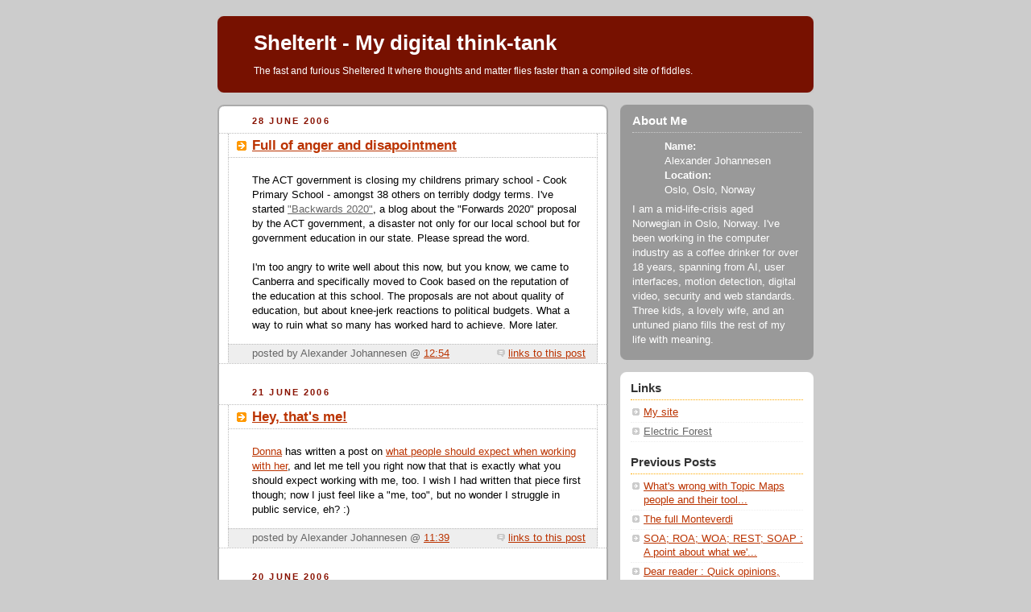

--- FILE ---
content_type: text/html; charset=utf-8
request_url: https://shelter.nu/blog/2006_06_01_shelterit_archive.html
body_size: 20381
content:
<!DOCTYPE html>
<html lang="en">
<head>
  <title>ShelterIt - My digital think-tank: June 2006</title>
  
  
  <link rel="alternate" type="application/atom+xml" title="ShelterIt - My digital think-tank - Atom" href="https://feeds.feedburner.com/Shelterit-thinktank">
  <link rel="alternate" type="application/rss+xml" title="ShelterIt - My digital think-tank - RSS" href="https://feeds.feedburner.com/Shelterss.xml">
  <link rel="service.post" type="application/atom+xml" title="ShelterIt - My digital think-tank - Atom" href="https://www.blogger.com/feeds/7249867/posts/default">
  <link rel="EditURI" type="application/rsd+xml" title="RSD" href="https://www.blogger.com/rsd.g?blogID=7249867">
  <style type="text/css">
  @import url("http://www.blogger.com/css/blog_controls.css");
  @import url("http://www.blogger.com/dyn-css/authorization.css?targetBlogID=7249867");
  </style>
  
  
  
  <style type="text/css">
  /*
  -----------------------------------------------
  Blogger Template Style
  Name:     Rounders 2
  Designer: Douglas Bowman
  URL:      www.stopdesign.com
  Date:     27 Feb 2004
  ----------------------------------------------- */


  body {
  background:#ccc;
  margin:0;
  padding:20px 10px;
  text-align:center;
  font:x-small/1.5em "Trebuchet MS",Verdana,Arial,Sans-serif;
  color:#333;
  font-size/* */:/**/small;
  font-size: /**/small;
  }


  /* Page Structure
  ----------------------------------------------- */
  /* The images which help create rounded corners depend on the 
   following widths and measurements. If you want to change 
   these measurements, the images will also need to change.
   */
  @media all {
  #content {
    width:740px;
    margin:0 auto;
    text-align:left;
    }
  #main {
    width:485px;
    float:left;
    background:#fff url("http://www.blogblog.com/rounders2/corners_main_bot.gif") no-repeat left bottom;
    margin:15px 0 0;
    padding:0 0 10px;
    color:#000;
    font-size:97%;
    line-height:1.5em;
    }
  #main2 {
    float:left;
    width:100%;
    background:url("http://www.blogblog.com/rounders2/corners_main_top.gif") no-repeat left top;
    padding:10px 0 0;
    }
  #main3 {
    background:url("http://www.blogblog.com/rounders2/rails_main.gif") repeat-y;
    padding:0;
    }
  #sidebar {
    width:240px;
    float:right;
    margin:15px 0 0;
    font-size:97%;
    line-height:1.5em;
    }
  }
  @media handheld {
  #content {
    width:90%;
    }
  #main {
    width:100%;
    float:none;
    background:#fff;
    }
  #main2 {
    float:none;
    background:none;
    }
  #main3 {
    background:none;
    }
  #sidebar {
    width:100%;
    float:none;
    }
  }


  /* Links
  ----------------------------------------------- */
  a:link {
  color:#b30;
  }
  a:visited {
  color:#666;
  }
  a:hover {
  color:#c63;
  }
  a img {
  border-width:0;
  }


  /* Blog Header
  ----------------------------------------------- */
  @media all {
  #header {
    background:#710 url("http://www.blogblog.com/rounders2/corners_cap_top.gif") no-repeat left top;
    margin:0 0 0;
    padding:8px 0 0;
    color:#fff;
    }
  #header div {
    background:url("http://www.blogblog.com/rounders2/corners_cap_bot.gif") no-repeat left bottom;
    padding:0 15px 8px;
    }
  }
  @media handheld {
  #header {
    background:#710;
    }
  #header div {
    background:none;
    }
  }
  #blog-title {
  margin:0;
  padding:10px 30px 5px;
  font-size:200%;
  line-height:1.2em;
  }
  #blog-title a {
  text-decoration:none;
  color:#fff;
  }
  #description {
  margin:0;
  padding:5px 30px 10px;
  font-size:94%;
  line-height:1.5em;
  }


  /* Posts
  ----------------------------------------------- */
  .date-header {
  margin:0 28px 0 43px;
  font-size:85%;
  line-height:2em;
  text-transform:uppercase;
  letter-spacing:.2em;
  color:#810;
  }
  .post {
  margin:.3em 0 25px;
  padding:0 13px;
  border:1px dotted #bbb;
  border-width:1px 0;
  }
  .post-title {
  margin:0;
  font-size:135%;
  line-height:1.5em;
  background:url("http://www.blogblog.com/rounders2/icon_arrow.gif") no-repeat 10px .5em;
  display:block;
  border:1px dotted #bbb;
  border-width:0 1px 1px;
  padding:2px 14px 2px 29px;
  color:#333;
  }
  a.title-link, .post-title strong {
  text-decoration:none;
  display:block;
  }
  a.title-link:hover {
  background-color:#eee;
  color:#000;
  }
  .post-body {
  border:1px dotted #bbb;
  border-width:0 1px 1px;
  border-bottom-color:#fff;
  padding:10px 14px 1px 29px;
  }
  html>body .post-body {
  border-bottom-width:0;
  }
  .post p {
  margin:0 0 .75em;
  }
  p.post-footer {
  background:#eee;
  margin:0;
  padding:2px 14px 2px 29px;
  border:1px dotted #bbb;
  border-width:1px;
  border-bottom:1px solid #eee;
  font-size:100%;
  line-height:1.5em;
  color:#666;
  text-align:right;
  }
  html>body p.post-footer {
  border-bottom-color:transparent;
  }
  p.post-footer em {
  display:block;
  float:left;
  text-align:left;
  font-style:normal;
  }
  a.comment-link {
  /* IE5.0/Win doesn't apply padding to inline elements,
     so we hide these two declarations from it */
  background/* */:/**/url("http://www.blogblog.com/rounders2/icon_comment.gif") no-repeat 0 45%;
  padding-left:14px;
  }
  html>body a.comment-link {
  /* Respecified, for IE5/Mac's benefit */
  background:url("http://www.blogblog.com/rounders2/icon_comment.gif") no-repeat 0 45%;
  padding-left:14px;
  }
  .post img {
  margin:0 0 5px 0;
  padding:4px;
  border:1px solid #ccc;
  }
  blockquote {
  margin:.75em 0;
  border:1px dotted #ccc;
  border-width:1px 0;
  padding:5px 15px;
  color:#666;
  }
  .post blockquote p {
  margin:.5em 0;
  }


  /* Comments
  ----------------------------------------------- */
  #comments {
  margin:-25px 13px 0;
  border:1px dotted #ccc;
  border-width:0 1px 1px;
  padding:20px 0 15px 0;
  }
  #comments h4 {
  margin:0 0 10px;
  padding:0 14px 2px 29px;
  border-bottom:1px dotted #ccc;
  font-size:120%;
  line-height:1.4em;
  color:#333;
  }
  #comments-block {
  margin:0 15px 0 9px;
  }
  .comment-data {
  background:url("http://www.blogblog.com/rounders2/icon_comment.gif") no-repeat 2px .3em;
  margin:.5em 0;
  padding:0 0 0 20px;
  color:#666;
  }
  .comment-poster {
  font-weight:bold;
  }
  .comment-body {
  margin:0 0 1.25em;
  padding:0 0 0 20px;
  }
  .comment-body p {
  margin:0 0 .5em;
  }
  .comment-timestamp {
  margin:0 0 .5em;
  padding:0 0 .75em 20px;
  color:#666;
  }
  .comment-timestamp a:link {
  color:#666;
  }
  .deleted-comment {
  font-style:italic;
  color:gray;
  }


  /* Profile
  ----------------------------------------------- */
  @media all {
  #profile-container {
    background:#999 url("http://www.blogblog.com/rounders2/corners_prof_bot.gif") no-repeat left bottom;
    margin:0 0 15px;
    padding:0 0 10px;
    color:#fff;
    }
  #profile-container h2 {
    background:url("http://www.blogblog.com/rounders2/corners_prof_top.gif") no-repeat left top;
    padding:10px 15px .2em;
    margin:0;
    border-width:0;
    font-size:115%;
    line-height:1.5em;
    color:#fff;
    }
  }
  @media handheld {
  #profile-container {
    background:#999;
    }
  #profile-container h2 {
    background:none;
    }
  }
  .profile-datablock {
  margin:0 15px .5em;
  border-top:1px dotted #ccc;
  padding-top:8px;
  }
  .profile-img {display:inline;}
  .profile-img img {
  float:left;
  margin:0 10px 5px 0;
  border:4px solid #ccc;
  }
  .profile-data strong {
  display:block;
  }
  #profile-container p {
  margin:0 15px .5em;
  }
  #profile-container .profile-textblock {
  clear:left;
  }
  #profile-container a {
  color:#fff;
  }
  .profile-link a {
  background:url("http://www.blogblog.com/rounders2/icon_profile.gif") no-repeat 0 .1em;
  padding-left:15px;
  font-weight:bold;
  }
  ul.profile-datablock {
  list-style-type:none;
  }


  /* Sidebar Boxes
  ----------------------------------------------- */
  @media all {
  .box {
    background:#fff url("http://www.blogblog.com/rounders2/corners_side_top.gif") no-repeat left top;
    margin:0 0 15px;
    padding:10px 0 0;
    color:#666;
    }
  .box2 {
    background:url("http://www.blogblog.com/rounders2/corners_side_bot.gif") no-repeat left bottom;
    padding:0 13px 8px;
    }
  }
  @media handheld {
  .box {
    background:#fff;
    }
  .box2 {
    background:none;
    }
  }
  .sidebar-title {
  margin:0;
  padding:0 0 .2em;
  border-bottom:1px dotted #fa0;
  font-size:115%;
  line-height:1.5em;
  color:#333;
  }
  .box ul {
  margin:.5em 0 1.25em;
  padding:0 0px;
  list-style:none;
  }
  .box ul li {
  background:url("http://www.blogblog.com/rounders2/icon_arrow_sm.gif") no-repeat 2px .25em;
  margin:0;
  padding:0 0 3px 16px;
  margin-bottom:3px;
  border-bottom:1px dotted #eee;
  line-height:1.4em;
  }
  .box p {
  margin:0 0 .6em;
  }


  /* Footer
  ----------------------------------------------- */
  #footer {
  clear:both;
  margin:0;
  padding:15px 0 0;
  }
  @media all {
  #footer div {
    background:#710 url("http://www.blogblog.com/rounders2/corners_cap_top.gif") no-repeat left top;
    padding:8px 0 0;
    color:#fff;
    }
  #footer div div {
    background:url("http://www.blogblog.com/rounders2/corners_cap_bot.gif") no-repeat left bottom;
    padding:0 15px 8px;
    }
  }
  @media handheld {
  #footer div {
    background:#710;
    }
  #footer div div {
    background:none;
    }
  }
  #footer hr {display:none;}
  #footer p {margin:0;}
  #footer a {color:#fff;} 
  </style>
  <style type="text/css">
  @import url(http://www.blogger.com/css/navbar/classic.css);
  div.b-mobile {display:none;}
  </style>
  <style type="text/css">

        #flickr_badge_source_txt {padding:0; font: 11px Arial, Helvetica, Sans serif; color:#666666;}
        #flickr_badge_icon {display:block !important; margin:0 !important; border: 1px solid rgb(0, 0, 0) !important;}
        #flickr_icon_td {padding:0 5px 0 0 !important;}
        .flickr_badge_image {text-align:center !important;}
        .flickr_badge_image img {border: 1px solid black !important;}
        #flickr_badge_uber_wrapper {width:100%;}
        #flickr_www {display:block; text-align:center; padding:0 10px 0 10px !important; font: 11px Arial, Helvetica, Sans serif !important; color:#3993ff !important;}
        #flickr_badge_uber_wrapper a:hover,
        #flickr_badge_uber_wrapper a:link,
        #flickr_badge_uber_wrapper a:active,
        #flickr_badge_uber_wrapper a:visited {text-decoration:none !important; background:inherit !important;color:#3993ff;}
        #flickr_badge_wrapper {background-color:#ffffff;border: solid 1px #9ac; }
        #flickr_badge_source {padding:0 !important; font: 11px Arial, Helvetica, Sans serif !important; color:#666666 !important;}
  </style>
</head>
<body>
  
  <div id="space-for-ie"></div>
  <div id="content">
    <div id="header">
      <div>
        <h1 id="blog-title">ShelterIt - My digital think-tank</h1>
        <p id="description">The fast and furious Sheltered It where thoughts and matter flies faster than a compiled site of fiddles.</p>
      </div>
    </div>
    <div id="main">
      <div id="main2">
        <div id="main3">
          <h2 class="date-header">28 June 2006</h2>
          <div class="post">
            <a name="115146353444529447" id="115146353444529447"></a>
            <h3 class="post-title"><a href="/blog/2006/06/full-of-anger-and-disapointment.html" title="permanent link">Full of anger and disapointment</a></h3>
            <div class="post-body">
              <p></p>
              <div style="clear:both;"></div>The ACT government is closing my childrens primary school - Cook Primary School - amongst 38 others on terribly dodgy terms. I've started <a href="" rel="nofollow">"Backwards 2020"</a>, a blog about the "Forwards 2020" proposal by the ACT government, a disaster not only for our local school but for government education in our state. Please spread the word.<br>
              <br>
              I'm too angry to write well about this now, but you know, we came to Canberra and specifically moved to Cook based on the reputation of the education at this school. The proposals are not about quality of education, but about knee-jerk reactions to political budgets. What a way to ruin what so many has worked hard to achieve. More later.
              <div style="clear:both; padding-bottom:0.25em"></div>
              <p></p>
            </div>
            <p class="post-footer"><em>posted by Alexander Johannesen @ <a href="/blog/2006/06/full-of-anger-and-disapointment.html" title="permanent link">12:54</a></em>    <a class="comment-link" href="/blog/2006/06/full-of-anger-and-disapointment.html#links">links to this post</a> <span class="item-control blog-admin pid-121945458"></span></p>
          </div>
          <h2 class="date-header">21 June 2006</h2>
          <div class="post">
            <a name="115085417425882054" id="115085417425882054"></a>
            <h3 class="post-title"><a href="/blog/2006/06/hey-thats-me.html" title="permanent link">Hey, that's me!</a></h3>
            <div class="post-body">
              <p></p>
              <div style="clear:both;"></div>
<a href="http://www.maadmob.net/donna/blog/" rel="nofollow">Donna</a> has written a post on <a href="http://www.maadmob.net/donna/blog/archives/000705.html" rel="nofollow">what people should expect when working with her</a>, and let me tell you right now that that is exactly what you should expect working with me, too. I wish I had written that piece first though; now I just feel like a "me, too", but no wonder I struggle in public service, eh? :)
              <div style="clear:both; padding-bottom:0.25em"></div>
              <p></p>
            </div>
            <p class="post-footer"><em>posted by Alexander Johannesen @ <a href="/blog/2006/06/hey-thats-me.html" title="permanent link">11:39</a></em>    <a class="comment-link" href="/blog/2006/06/hey-thats-me.html#links">links to this post</a> <span class="item-control blog-admin pid-121945458"></span></p>
          </div>
          <h2 class="date-header">20 June 2006</h2>
          <div class="post">
            <a name="115080218989439189" id="115080218989439189"></a>
            <h3 class="post-title"><a href="/blog/2006/06/library-stew-have-you-checked-your.html" title="permanent link">Library stew : Have you checked your library values lately?</a></h3>
            <div class="post-body">
              <p></p>
              <div style="clear:both;"></div>Why are librarians and their supporters (<span style="font-style:italic;">and I count myself as one of those</span>) closing their eyes to the impending doom which is the shift in our modern cultures from physical to virtual knowledge?<br>
              <br>
              Well, I don't know about you, but here's my story. First of all, I was attracted to the library as a moth to light a few years ago due to the vast amount of metadata and hidden knowledge within. My big passion back then was <a href="/art-007.html">Topic Maps</a> which is a standard for better navigation through vast amounts of metadata. A few of my personal interests also drove that metadata passion, like my obsession with <a href="https://en.wikipedia.org/wiki/Claudio_Monteverdi" rel="nofollow">Claudio Monteverdi</a>; I wanted to create a portal for all things Monteverdi, his life, contemporaries and otherwise.<br>
              <br>
              So what does a moth like me think about that shining light that draws me? You would think that by watching my fellow moths flying about that I would get the hint, but I'm not smart enough to admit that the light can be rather deadly; I'd rather just go there, never to distract my furious flapping of wings with silly things like contemplation.<br>
              <br>
              <h4>Contemplation</h4>
<br>
              A lot of talk has gone down on the recently created <a href="" rel="nofollow">Next Generation Catalogs for Libraries</a> mailing-list, most of it deals with how we should deal with the <a href="https://en.wikipedia.org/wiki/OPAC" rel="nofollow">OPAC</a> issues such as what it should do, how it should do it, who's it for, how do we promote it, et cetera. A lot of the discussion has revolved around "<span style="font-style:italic;">here's what others are doing, we should do it too!</span>" Which is wrong.<br>
              <br>
              I keep pestering people about this stuff, but please at least consider what I'm proposing; <span style="font-weight:bold;">test your users!</span> I know this may sound a bit stupid, but how can you be so sure that the systems we give to our users are the systems they want? Have you tested to make sure that what others are doing is what our users want us to be? I know it says in various mission statements what we and our patrons are all about, but I fear that they have not been updated for a while, resting in isolation on some very old and conservative ground rules for what a library is all about. Usually they look a bit like this ;<br>
              <br>
              <blockquote>
                The library actively supports learning, creative and intellectual endeavour and the dissemination of knowledge, ideas and information.
              </blockquote>
<br>
              <br>
              This is a fantastic statement which you can fill to the brim with all sorts of activities, systems, culture, people and organisations. it is one of those statements which makes me proud to be working for a library! Seriously!<br>
              <br>
              But let's get to the meat of the matter, and look at a typical set of library mission statements (<span style="font-style:italic;">picked at random from around the world [kinda] and anonymized [certainly]</span>) ;<br>
              <ol>
                <li style="list-style: none"><br></li>
                <li>We are to ensure that a significant record of our country and our countrymen is collected and safeguarded<br>
</li>
                <li>We shall meet the needs of our users for rapid and easy access to our collections and other resources<br>
</li>
                <li>We shall demonstrate our prominence in our nation's cultural, intellectual and social life and to foster an understanding and enjoyment of the library and its collections<br>
</li>
                <li>We are to ensure that our nation's people have access to vibrant and relevant information services<br>
</li>
                <li>We are to ensure our relevance in a rapidly changing world, participate in new online communities and enhance our visibility<br>
</li>
              </ol>
<br>
              <br>
              <h4>By the numbers</h4>
<br>
              <span style="font-weight:bold;">1.</span> is fine and dandy; it is an important part of the library's undertaking to preserve stuff, a lot of it probably useless to 80% of the people, but that's not the point here. Far too often though, the library is given tasks of archiving the type of stuff that nobody else cares about, which in fact goes against the common notion that libraries should provide access to stuff of popularity; how can we when we're to spend 80% of our time dealing with obscurities? Anyways, point 1 is fine.<br>
              <br>
              <span style="font-weight:bold;">2.</span> Did you notice the words "needs" in there? It did not say "functionality", "what we think they want" or even "library values." Think about it for two seconds, and then tell me wheter you've tested your users needs lately. Oh, and this one also mentions "rapid" and "easy access", two things library systems has along track-record in not doing.<br>
              <br>
              <span style="font-weight:bold;">3.</span> This is the one I call the "snob directive", and I shan't dive too much into it, but it does promote the idea that we're to "foster an understanding" of what the library is all about to all of society. But do we truly know that ourselves?<br>
              <br>
              <span style="font-weight:bold;">4.</span> is really just an IT version of point 4, and probably where libraries currently are the most stuck; we offer them bucketloads of crappy information services, and I'm suspecting that this is because it's too hard to do point 2 properly. In reality, why are these two even separate? They are essentially the same thing! The only reason they probably are separated is because 20 years ago IT and real-life merged pretty poorly; it's time to perhaps update and remove this point alltogether.<br>
              <br>
              <span style="font-weight:bold;">5.</span> is a bit of rehashing what the other directives have said with an ephasis on "online" and "new" and "up to date" and that sort of thing. The keyowrd here is "relevance" though, and let's think about it for a second; how are we to be relevant to people? Doesn't that somewhat imply we - golly gosh! - test our users needs?<br>
              <br>
              <h4>Too much</h4>
<br>
              There's too much second-guessing our patrons needs, too much focus on "library values" (<span style="font-style:italic;">which usually means a good session of commitee charades!</span>), and way, way, way too little testing to see if our assumptions are right, our foundation is solid and that we truly are relevant to our users. Why is that?<br>
              <br>
              Are we too afraid the answer might be something that alters the purpose of the library? Is that what it all amounts to? Because, frankly, I'm getting to a point where "library values" are nothing more than conservatism for the sake of being conservative thrown around by librarians who can't seem to deal with huge change. We claim to be into blogging, wiki's and all that fadangled new whizmo-zing-tech stuff that goes on these days, and, you know, as far as I can tell we're into a lot of that and not into perhaps, you know, what we should be into? Have you tested to see if our users wants us to blog? Have you tested to see if they want a wiki? Have you tested to see if they want us to be Google? Have you tested a user lately?<br>
              <br>
              Just a thought. Now go and test, and let us know what you came up with. I'm dying to know.
              <div style="clear:both; padding-bottom:0.25em"></div>
              <p></p>
            </div>
            <p class="post-footer"><em>posted by Alexander Johannesen @ <a href="/blog/2006/06/library-stew-have-you-checked-your.html" title="permanent link">20:21</a></em>    <a class="comment-link" href="/blog/2006/06/library-stew-have-you-checked-your.html#links">links to this post</a> <span class="item-control blog-admin pid-121945458"></span></p>
          </div>
          <h2 class="date-header">17 June 2006</h2>
          <div class="post">
            <a name="115054877855114405" id="115054877855114405"></a>
            <h3 class="post-title"><a href="/blog/2006/06/me-librarian.html" title="permanent link">Me, a librarian?</a></h3>
            <div class="post-body">
              <p></p>
              <div style="clear:both;"></div>Hi, my name is Alex, and I'm a sort-of librarian-ish kinda person, grounded on the fact that I work for a library. I won't actually say I'm a librarian (<span style="font-style:italic;">nor should I, given my lack of librarian education</span>), because people would get all sorts of wrong ideas about me (<span style="font-weight:bold;">well, <i style="color:green;">more</i> wrong ideas about me</span>), but there's all sorts of fun stereotypical traits curled up in the librarian notion, so why not poke a stick in it to see if it rustles?<br>
              <br>
              A librarian is someone who has great knowledge about books, wears glasses, is probably an older lady, and classifies their breakfast by the Dewey Decimal System. Oh, and she reads a lot! So, in the spirit on self-inflicted pain and memes, here's my "Me, a librarian?" meme, where I explain how I'm not a librarian at all ;<br>
              <br>
              <b>Physique</b><br>
              <ul>
                <li style="list-style: none"><br></li>
                <li>
<span style="font-weight:bold;">Have glasses?</span> Yes, but they are too cool to be regarded as 'librarians' glasses. They're also broken, and I wear padding and / or bits of tape on my nose so I won't get headaches. Yes, I should get them fixed.</li>
                <li style="list-style: none"><br></li>
                <li>
<span style="font-weight:bold;">Gray hair?</span> A couple here and there, but not as worrisome as the beginning lack of hair.</li>
                <li style="list-style: none"><br></li>
                <li>
                  <span style="font-weight:bold;">Old?</span> <a href="/blog/2006/06/updates-and-downdates-in-busy-rural.html">Ouch! Probably not?</a>
                </li>
                <li style="list-style: none"><br></li>
                <li>
<span style="font-weight:bold;">A lady?</span> Only when provoked.</li>
                <li style="list-style: none"><br></li>
              </ul>Right, so I don't look much like one. let's move on to the next stereotype.<br>
              <br>
              <b>Reading</b><br>
              <ul>
                <li style="list-style: none"><br></li>
                <li>
<span style="font-weight:bold;">The last book I read</span> : Mastering SQL, 4th edition</li>
                <li style="list-style: none"><br></li>
                <li>
                  <span style="font-weight:bold;">No, I mean like real litterature</span> : Terry Pratchet's "<a href="http://www.librarything.com/card_card.php?book=2843150" rel="nofollow">Lords and Ladies</a>"
                </li>
                <li style="list-style: none"><br></li>
                <li>
                  <span style="font-weight:bold;">Oh c'mon, like real serious litterature</span> : <a href="http://www.librarything.com/card_card.php?book=2819229" rel="nofollow">Monteverdi : biography</a>
                </li>
                <li style="list-style: none"><br></li>
                <li>
<span style="font-weight:bold;">Ok nerd, that was just a bit too serious. How about a good novel?</span> Nothing comes to mind.</li>
                <li style="list-style: none"><br></li>
              </ul>Uh, ok, so I read stuff that's mostly uninteresting to the general public. Surely there must be some librarian stereotype I can squeeze into?<br>
              <br>
              <b>Work</b><br>
              <ul>
                <li style="list-style: none"><br></li>
                <li>
<span style="font-weight:bold;">Lift books around?</span> No, but I occasional lift a laptop with eBooks on it.</li>
                <li style="list-style: none"><br></li>
                <li>
<span style="font-weight:bold;">Answer questions about information?</span> Not in the "<span style="font-style:italic;">Hi, how can I help you?</span>" way. I'm more in the "<span style="font-style:italic;">Over there's the reference desk</span>" category.</li>
                <li style="list-style: none"><br></li>
                <li>
<span style="font-weight:bold;">Can think of nothing better than throwing Dewey Decimals into normal social conversations</span> : I couldn't tell you a Dewey code to save myself.</li>
                <li style="list-style: none"><br></li>
                <li>
<span style="font-weight:bold;">Knows the MARC field number for subtitle</span> : Hmm, possibly 245 subfield b?</li>
                <li style="list-style: none"><br></li>
              </ul>I don't do much typical librarians work either, it seems. What about philosophy, then? Eh? Eh?<br>
              <br>
              <b>Philosophy</b><br>
              <ul>
                <li style="list-style: none"><br></li>
                <li>
<span style="font-weight:bold;">Know what 'epistemology' is?</span> Yes, and I do throw that word into normal social conversation as often as I can.</li>
                <li style="list-style: none"><br></li>
                <li>
<span style="font-weight:bold;">Does the library contain books?</span> Only as items part of collections, but there is all sorts of objects in our collections.</li>
                <li style="list-style: none"><br></li>
                <li>
<span style="font-weight:bold;">The library is all about lending books to people?</span> Hell no; it's all about preserving and giving access to culture.</li>
                <li style="list-style: none"><br></li>
                <li>
<span style="font-weight:bold;">The future of the library is?</span> Worrisome; there's so much the libraries do that nobody else cares about, stuff where there is no commercial nor general interest. We do things because we understand the cultural knowledge that comes through preservations of all sorts of things, not just books. We also recognise that the market-driven capitalist governments would pull the plug on our funding if they knew we existed.</li>
                <li style="list-style: none"><br></li>
              </ul>Saved by the last section, I reckon.<br>
              <br>
              So, how much of a librarian are you?
              <div style="clear:both; padding-bottom:0.25em"></div>
              <p></p>
            </div>
            <p class="post-footer"><em>posted by Alexander Johannesen @ <a href="/blog/2006/06/me-librarian.html" title="permanent link">22:13</a></em>    <a class="comment-link" href="/blog/2006/06/me-librarian.html#links">links to this post</a> <span class="item-control blog-admin pid-121945458"></span></p>
          </div>
          <h2 class="date-header">9 June 2006</h2>
          <div class="post">
            <a name="114985142581063068" id="114985142581063068"></a>
            <h3 class="post-title"><a href="/blog/2006/06/what-is-library-project-success.html" title="permanent link">What is a library project success?</a></h3>
            <div class="post-body">
              <p></p>
              <div style="clear:both;"></div>The hot library topic of the week have been the creation of the <a href="" rel="nofollow">NGC4Lib -- Next Generation Catalogs for Libraries</a> mailing-list. It's already had a flurry of emails, almost all of the really good. But.<br>
              <br>
              Before we go out and define what such future systems should do and be like, we need to give careful consideration to how these systems are measured in terms of success and failure. Make no mistake about it; we're in the library world now, and there are no normal rules here like "<span style="font-style:italic;">project success is determined by resources and time spent creating it, budget for maintainence, and return on investment.</span>" Currently libraries fake these factors more than anything; if something isn't delivered on time, no one gets fired. If a project doesn't satisfies a given set of requirements, no one gets shafted. If a project is functional but completely useless, no one gets kicked up the backside. That's just the way of the library world, mostly funded through academic and / or goverment channels. And of course, there is no return on investment, as it is measured in patron-positivism, a magical force that comes and goes with the feelings of the librarians that run the project.<br>
              <br>
              Now, I'm not writing this to give librarians the blame for anything here; it is of course hard to claim return on investment when the return is measured in something as flakey as "patron feelings." It's just not doable. In fact it is symptomatic for rules and measures brought upon the library world by government systems that has no clue to what it is that we're really doing; it is terribly frustrating! And it's an important point in so much that even when we would love to do X, we can only do Y, because Y fits the <a href="http://www.balancedscorecard.org/basics/bsc1.html" rel="nofollow">balanced scorecard</a> and X doesn't. Needless to say, I don't like Balanced Scorecard, not because that system can't help when implemented right, but because it is hard to implement right (<span style="font-style:italic;">which is why there's bucketloads of friendly consultancy companies that specialises in helping organisations out with it all; if it's a consultancy business, it's the wrong model to use in my eyes ... and I used to be a consultant, I should know!</span>). Other libraries have other measurement and management systems in place, and I don't think they're all that different.<br>
              <br>
              It comes back to government funding models; "<span style="font-style:italic;">we give you X if you can prove yourself in Y and Z, with a return of G, a deficit of H and turn-over of J.</span>" The trouble is of course that libraries are not easy to classify; we land in the shady areas of most government models, as we're collectors, preservists, archivists, public access granter, lender, national institution with constitutional tasks (<span style="font-style:italic;">collecting, archiving for example</span>), academia, special interest research, broad interest supplier, service provider, intellectual property aggregator, funds granter, practicioners of copyright and rights, educationalists, conference and concert and presentation organisers and holders, and even more stuff! We do so many things that we're stuck in a political minefield!<br>
              <br>
              So how can we measure the success of the OPAC, for example, not to us internally (<span style="font-style:italic;">where success is measured by librarians, and success is rewarded by being given more projects. Hmm.</span>), but to the outside world? How can we create systems that gives us success in raising awareness of the need of libraries? That's my important question of the week.
              <div style="clear:both; padding-bottom:0.25em"></div>
              <p></p>
            </div>
            <p class="post-footer"><em>posted by Alexander Johannesen @ <a href="/blog/2006/06/what-is-library-project-success.html" title="permanent link">20:44</a></em>    <a class="comment-link" href="/blog/2006/06/what-is-library-project-success.html#links">links to this post</a> <span class="item-control blog-admin pid-121945458"></span></p>
          </div>
          <h2 class="date-header">8 June 2006</h2>
          <div class="post">
            <a name="114972504588129652" id="114972504588129652"></a>
            <h3 class="post-title"><a href="/blog/2006/06/some-confusion-lack-of-blogging-no.html" title="permanent link">Some confusion : lack of blogging? No!</a></h3>
            <div class="post-body">
              <p></p>
              <div style="clear:both;"></div>Hi all; it seems that I've screwed up (by not knowing all the nooks and corners of Blogger.com), so I suspect a lot of you have subscribed to my feed looking like this ;<br>
              <br>
              http://shelterit.blogspot.com/atom.xml<br>
              <br>
              And the reason there's been so quiet from me is that I've been rambling off at ;<br>
              <br>
              https://shelter.nu/shelter.rss<br>
              <br>
              The auto-detect links were screwy, but the link above should always redirect you to the right place. I'm hosting my blog on my own site but using blogger.com as a manager, so the shelterit.blogspot.com address was only there from when I was setting the system up. Sorry for all this, guys.
              <div style="clear:both; padding-bottom:0.25em"></div>
              <p></p>
            </div>
            <p class="post-footer"><em>posted by Alexander Johannesen @ <a href="/blog/2006/06/some-confusion-lack-of-blogging-no.html" title="permanent link">10:00</a></em>    <a class="comment-link" href="/blog/2006/06/some-confusion-lack-of-blogging-no.html#links">links to this post</a> <span class="item-control blog-admin pid-121945458"></span></p>
          </div>
          <h2 class="date-header">6 June 2006</h2>
          <div class="post">
            <a name="114959090502732222" id="114959090502732222"></a> <a href="https://googleresearch.blogspot.com/2006/06/extra-extra-read-all-about-it-nearly.html" title="external link" class="title-link" rel="nofollow"></a>
            <h3 class="post-title">
<a href="https://googleresearch.blogspot.com/2006/06/extra-extra-read-all-about-it-nearly.html" title="external link" class="title-link" rel="nofollow"></a><a href="/blog/2006/06/extra-extra-read-all-about-it-nearly.html" title="permanent link">Extra, Extra - Read All About It: Nearly All Binary Searches and Mergesorts are Broken</a>
</h3>
            <div class="post-body">
              <p></p>
              <div style="clear:both;"></div>
<a href="https://googleresearch.blogspot.com/2006/06/extra-extra-read-all-about-it-nearly.html" rel="nofollow">Official Google Research Blog: Extra, Extra - Read All About It: Nearly All Binary Searches and Mergesorts are Broken</a>, just a little note of importance to developers and scare for the rest of you: even the smallest piece of code can have bugs that go unnoticed for <span style="font-weight:bold;">20 years</span>.
              <div style="clear:both; padding-bottom:0.25em"></div>
              <p></p>
            </div>
            <p class="post-footer"><em>posted by Alexander Johannesen @ <a href="/blog/2006/06/extra-extra-read-all-about-it-nearly.html" title="permanent link">20:48</a></em>    <a class="comment-link" href="/blog/2006/06/extra-extra-read-all-about-it-nearly.html#links">links to this post</a> <span class="item-control blog-admin pid-121945458"></span></p>
          </div>
          <h2 class="date-header">4 June 2006</h2>
          <div class="post">
            <a name="114941335797363302" id="114941335797363302"></a>
            <h3 class="post-title"><a href="/blog/2006/06/musical-journeys-lamento-delle.html" title="permanent link">Musical journeys : Lamento delle Allesandrino</a></h3>
            <div class="post-body">
              <p></p>
              <div style="clear:both;"></div>I've been thinking about my journey through music a lot lately. It was probably sparked on friday at my birthday lunch at work where someone started talking about music, a subject I don't go into too often. Let me explain why I don't too often talk about what I would love to talk the most about.<br>
              <br>
              I love baroque music. No, I don't just love it; I adore it! Live it! bath in it! If you don't know what that means straight off the top, then you're part of my reasons for not talking much about it; it's one of those things that not a lot of folks really know much about. "Classical music, right?" Um, no. <a href="https://en.wikipedia.org/wiki/Classical_music_era" rel="nofollow">Not at all</a>. Not by a long shot.<br>
              <br>
              Some times I <a href="/blog/2006/05/salut-baroque.html">review the odd baroque concert</a> or <a href="/blog-119.html">rare CD I've come across</a>. I don't write about these things because I think my readers care, but because I'm passionately in love with it. In fact, I''m pretty sure that most of my readers can't tell a <a href="http://www.regrettheerror.com/2006/01/attack_of_the_m.html" rel="nofollow">Ninfa from a Ninja</a> on a good day, nor give me recomendations to the best recording of any of <a href="https://en.wikipedia.org/wiki/Baldassare_Galuppi" rel="nofollow">Galuppi's motets</a>, Bencini's vespers (<span style="font-style:italic;">Did he compose in Roman, Venetian, French or Austrian style? Answers after the break</span>) or <a href="https://en.wikipedia.org/wiki/Claudio_Monteverdi" rel="nofollow">Monteverdi's</a> secular works. (<span style="font-style:italic;">And if you could, I'd <span style="font-weight:bold;">love</span> to hear from you!</span>) And what do you know of <a href="https://en.wikipedia.org/wiki/Cavalli%2C_Pietro_Francesco" rel="nofollow">Cavalli</a>, and what was the Monteverdian influences on him and <a href="https://en.wikipedia.org/wiki/Heinrich_Sch%C3%BCtz" rel="nofollow">Heinrich Schütz</a>? I'm not telling you this to insult nor show off my elitism. In fact, I hate snobs, especially within "classical" music. Which is why I don't often talk about my love of this music, because the danger of sounding like one is huge!<br>
              <br>
              There are four sure ways to hold a conversation in a social setting; the weather, TV, sports, and music. I love the weather on a scientific level (<span style="font-style:italic;">how it works, for example</span>) but hate that idle chit-chat that means absolutely nothing to most non-farmers of the world. TV? That thing in the living room that a lot of people waste their time on? No thanks, don't watch it. Sports? Umm. No. No way; hate the thing. (<span style="font-style:italic;">Well, I love a fun game of soccer down at work every wednesday, but as soon as there is money involved the fun goes out</span>) That leaves music, which isn't pop, rock, blues, jazz, acid, techno, classical, dance, metal, folk or any other musical style known to most people. (<span style="font-style:italic;">You can tell I'm fun at parties, right? In fact I've developed special skills in faking social settings, but that's another post some other time</span>)<br>
              <br>
              So how did I come to this point? Well, I have known to have listened to David Bowie (<span style="font-style:italic;">Let's dance album</span>) and Thompson Twins (<span style="font-style:italic;">most albums</span>) in those early teen years before I developed a brain. But then I started to get a grip on a few items that stuck. And here's some highlights of my musical journey ;<br>
              <br>
              Through my father and also my best friend I bumped into <a href="https://en.wikipedia.org/wiki/Al_Jarreau" rel="nofollow">Al Jarreau</a> who took me to soul and jazz, and a lot of my jazz roots I found through this, such as <a href="https://en.wikipedia.org/wiki/Yellowjackets" rel="nofollow">Yellowjackets</a>, Miles Davies, Weather Report and Chet Baker. I also found some Quincy Jones, Brothers Johnson and <a href="https://en.wikipedia.org/wiki/Rufus_%28band%29" rel="nofollow">Rufus with or without Chaka Kahn</a>. Oh, and Stevie Wonder, of course, from his 'Hotter than July' days and earlier. That was all great soulful, funky, jazzy stuff.<br>
              <br>
              At the end of high-school I worked with Bernard Jones, a professor of metaphysics at Leiden University at the time and a great inspiration to me, who introduced me to <a href="https://en.wikipedia.org/wiki/Eric_Satie" rel="nofollow">Eric Satie</a> who became probably one of the most important influences in my life (<span style="font-style:italic;">and Satie is quite non-mainstream, even within classical terms</span>). (<span style="font-style:italic;">He was also the one who got me hooked on <a href="https://en.wikipedia.org/wiki/Frank_Herbert" rel="nofollow">Frank Herbert!</a>, but that's a different litterary journey</span>) I remember walking into the classical section of a music shop downtown Oslo asking for Satie compilations, saying it was my first step into classical music, in which the guy behind the counter was truly baffled; wouldn't I like some music a bit easier on the ear, and not so crazy/abstract/quirky? At roughly the same time a really good friend of mine took me to see my first operas (<span style="font-style:italic;">Janacek's "Janufa" amongst other Verdi stuff</span>) which certainly sparked an interest which is still burning today.<br>
              <br>
              Another very important musical path was my introduction to <a href="https://en.wikipedia.org/wiki/Jan_Garbarek" rel="nofollow">Jan Garbarek</a> by a collegue of my mum. It was an amazing revelation to me;  blasted my world, and I still play it a couple of times a <span style="font-weight:bold;">week</span>! The opening track became my life's theme music. Just before I left for Australia I saw Garbarek at the park and wanted to say thanks, but didn't strengthen up to it. I should perhaps mention Bendik Hofseth in the same breath (<span style="font-style:italic;">norwegian saxophonist and composer</span>), although he came into my life a little later. (<span style="font-style:italic;">In fact, Bendik I met and even played with on a number of occasions</span>)<br>
              <br>
              After long time filled with mostly jazz, norwegian folk music and contemporary music, I slowly drifted towards music not so endrenched in noises and more towards tonality and minimalism (<span style="font-style:italic;">again, thanks to Bendik Hofseth and Garbarek here on the jazz side of things</span>). But I also stumbled upon 'Book of Days' by <a href="https://en.wikipedia.org/wiki/Meredith_Monk" rel="nofollow">Meredith Monk</a>. I didn't see the <a href="http://www.ecmrecords.com/" rel="nofollow">ECM</a> connection (<span style="font-style:italic;">same record label as Garbarek</span>) until much later, but I was truly mesmarized at the link between the contemporary and the truly basic / classical. It opened my eyes to more vocal music when the voice does more than just project lyrical song.<br>
              <br>
              A few years went by, and I moved in with my best friend Magnus, who's a complete <a href="https://en.wikipedia.org/wiki/Js_bach" rel="nofollow">JS Bach</a> nutter! If it wasn't Bach, it wasn't worth his time of day. I didn't mind Bach, but hadn't really gone seriously down the "classical" path at this stage. And then one day ... everything changed!<br>
              <br>
              In our sparse living room we had a sparse shelf with a sparse set of CD's. (<span style="font-style:italic;">My CD collection at this stage were tucked away in storage elsewhere</span>) It was all Bach, except for one. And this one, this little exception to the Bach fanaticism was Monteverdi. Magnus is a damn smart boy, and we often ended up in talking about music. We obviously came from two different angles, and as friends do we decided to meet half-way. I took some of his Bach CD's and the Monteverdi one, and he listened to some of my more rare contemporary stuff (<span style="font-style:italic;">plus the Meredith Monk one, I think</span>). Yeah, sure, Bach was good, technically it was brilliant, no complaints. But then.<br>
              <br>
              Monteverdi. Remember my epiphany with Garbarek? Sometimes you hit upon music that was written for <span style="font-weight:bold;">your</span> heart, music that talks <span style="font-weight:bold;">your</span> language and explains everything that you've ever pondered. It felt like here was a composer who knew of my coming 300 years away, and planned for me to hear it; the longing tones, the underlying dissatisfaction with humanity, harmonics that shook my spine ... everything just clicked.<br>
              <br>
              This was about 7 years ago now, and it set me off on a totally new and different path than before. I've discarded most of my old CD collection (<span style="font-style:italic;">apart from a few select favourites</span>) and started a new one. In Monteverdi I found the <a href="https://en.wikipedia.org/wiki/Baroque_music" rel="nofollow">baroque era of music</a> and many incredible people within. I'm not sure why <a href="https://en.wikipedia.org/wiki/Basso_continuo" rel="nofollow">basso continuo</a> excites me so, or why the <a href="https://en.wikipedia.org/wiki/Trio_sonata" rel="nofollow">trio sonata</a> makes my spine tingle, nor do I understand why some Vesper music give me all the religion I'd ever need or why monodic styles are so great. There are so much about this music I don't understand, and perhaps that's part of the answer; I can never ever hope to grasp the technical nor emotional scope of the era, and as such as an everlasting source of emotion and sorrow and tranquility and beauty.<br>
              <br>
              I'm not a musical snob. I'm in love. And I'm sorry if I bore people with this topic. And yes, you guessed right; Bencini was a composer of the Roman style.
              <div style="clear:both; padding-bottom:0.25em"></div>
              <p></p>
            </div>
            <p class="post-footer"><em>posted by Alexander Johannesen @ <a href="/blog/2006/06/musical-journeys-lamento-delle.html" title="permanent link">19:05</a></em>    <a class="comment-link" href="/blog/2006/06/musical-journeys-lamento-delle.html#links">links to this post</a> <span class="item-control blog-admin pid-121945458"></span></p>
          </div>
          <h2 class="date-header">2 June 2006</h2>
          <div class="post">
            <a name="114925472995085301" id="114925472995085301"></a>
            <h3 class="post-title"><a href="/blog/2006/06/soa-quickstep-dance-explained.html" title="permanent link">The SOA quickstep ; the dance explained</a></h3>
            <div class="post-body">
              <p></p>
              <div style="clear:both;"></div>Here's the skinny on the many sessions I've held about SOA lately.<br>
              <br>
              When I started working for the library about 2 1/2 years ago, I started as a senior Java developer, and whinged about the infrastructure and development methodologies before I quickly jumped to another branch that does more "web things", meaning XML, XSLT, PHP, HTML, JavaScript, Apache stuff and a whole slew of other technologies, but more importantly, I got to do more design work and project management. And more importantly, we did things here more in isolation from the normal grind of applications. Which is good. Truly.<br>
              <br>
              <a href="http://www.nla.gov.au/apps/eresources/" rel="nofollow">A very recent project</a> threw me back into my old world, and I got a taste of battling with the infrastructure and development methodologies once again, and I got a bit ... hmmm, frustrated? Since then (<span style="font-style:italic;">this was about 6 months ago</span>) I've been making secret plans with a couple of collegues to fix a lot of our development problems. In an environment such as ours we can't let slow processes, mammoth specs, silo mentality and molasses project management kill off any chance to innovate and be creative. But the more I found out, the more stuff I felt I needed to fix.<br>
              <br>
              Back when I was working for <a href="http://www.bekk.no/" rel="nofollow">Bekk Consulting</a> (<span style="font-style:italic;">the most amazing bunch of smart people I've ever had the pleasure of working with in my life; I grew from baby to man in my three years there</span>) we were slowly bringing in web services and those things that has slowly evolved into what we today roughly know as SOA (<span style="font-style:italic;">Service Oriented Architecture</span>). I felt an urge to bring this to the library.<br>
              <br>
              I reckon that the more you work with enterprise architecture, the more SOA makes sense. After you've had a few stabs at single-sign-on (<span style="font-style:italic;">with session and user management thrown in</span>), distributed and load-balanced databases, serious MVC application development, code reuse (<span style="font-style:italic;">which normally means library development [JAR/WAR, DLL's, etc] with lots of copy and paste thrown in</span>) ... after a while you start to think that the overhead you pay for things being converted down to XML (<span style="font-style:italic;">either RESTfully or through SOAP and the WS-* stack, over HTTP or otherwise</span>) and back again is really worth it. Here's what SOA means to me ;<br>
              <ol>
                <li style="list-style: none"><br></li>
                <li>
<span style="font-weight:bold;">Thinner applications</span>: you don't need to include lots of libraries and wrappers to add functionality, which means that as the application gets deployed the memory isn't taken up by repeated code, but by actual data. You can spawn as many application deployment environments as you need, and proxy all web services into a funnel. Also, since each service is more focused you don't get a lot of overhead in the application that deals with pesky things not in the best interest of that service; they can be trimmed down to do exactly what it says on the tin, and won't suffer to featuritis.<br>
</li>
                <li>
<span style="font-weight:bold;">Sharing with partners</span>: This enables us to create external services for anyone who wants to play with our data, such as our NBD/OPAC/cataloge data, our various smaller semantically modelled sites, our thesaurii and plethora of news and event items ... and blogging. Did I mention that we're trying to get folks here to blog? (<span style="font-style:italic;">See our implementation of Confluence further down; every person in the library will have a blog, and aggregation channels will be opened to the public as well</span>)<br>
</li>
                <li>
<span style="font-weight:bold;">Technology agnosism</span>: All applications and services can be written in whatever technology you prefer, be it Perl, Java, SQL/PL, PHP, XSLT, Ruby, C/C++, LISP, FORTRAN ... the only requirement is that the technology can throw XML over (in our case) HTTP. We can tailor the task to the best tool instead of forcing one hammer onto nails, screws and nuts. You don't need to think of specific technologies as strategic direction. You don't have to invest in more Java developers just for the sake of the infrastructure; you can pick developers with more diverse skills, and hire in short-term developers to convert legacy parts into replacable parts.<br>
</li>
                <li>
<span style="font-weight:bold;">Performance using tried channels</span>: XML over HTTP means you can create and divert services through means of proxies, routers and other channels used for normal web traffic, use HTTP loggers and traffic analysis tools, do security easily over HTTPS and testing a service can be easily debugged through any browser. Our organisation has a lot more expertise in HTTP than in most other protocols, and finding people with such skills is also a lot simpler. Any developer today knows XML and HTTP, and any technology knows it too (<span style="font-style:italic;">well, I'd be hard-pressed to find some technologies that don't</span>).<br>
</li>
                <li>
<span style="font-weight:bold;">Better business</span>: Thinking about services more than simply functions (<span style="font-style:italic;">remember; SOA is not RPC [Remote Procedural Call] even if you do that too!</span>) can lead to better support of the business areas and help them develop their business. Functional requirements will be based on use-cases more than application structure. Ontology sessions on a high level to spark understanding of the services, and it will be easier to get the overal picture and better understanding of what we can do, where we should travel, and what to kill off. (<span style="font-style:italic;">It's easier to handle all of this on a decoupled level than if we're dealing with mammoth applications!</span>)<br>
</li>
                <li>
<span style="font-weight:bold;">Innovation</span>: Once you've stopped thinking that application design is an excercise of constraints you'll start seeing how these different services can be joint together to form new services and applications. It's not because this wasn't possible in the past that makes this now viable; it's because you can prototype your idea in a matter of a day or so instead of a month or so. Some developer may have developed a Java application that does something interesting, but when asked to make it an abstract class we can reuse as a JAR file (<span style="font-style:italic;">meaning also documentation, testing, packaging, etc</span>) the cost to do this usually stops it in its tracks right there. If his original application was exposed through a web service then we could prototype up that idea quicker than the developer could estimate the original project! We need to focus on all those things we <span style="font-weight:bold;">don't</span> have to do if we are to look to innovation.<br>
</li>
              </ol>
<br>
              I guess that last point was a bit longer than the others, but that is perhaps because that is where I see the biggest benefit, and is in the area that I enjoy the most. But of course, before we can feast on the flexibility a SOA gives us, we need to start building it.<br>
              <br>
              Our first* step is <span style="font-weight:bold;">Single-sign-on</span>; a service for authentication, and a service for profile and session handling. We will start using the <a href="" rel="nofollow">OSUser module from OpenSymphony</a> (<span style="font-style:italic;">yes, we know it's a stale project and that AtlassianUser is the next generation, but it isn't available yet. We need to get started, and it does work well for what it is supposed to do</span>) for user management and authentication, and have a database for profiles and sessions (<span style="font-style:italic;">basically, a session follows an authenticated users profile, meaning we can also share session info and profile info across services and applications</span>). This means we're creating a ticket-based system for user, the same as for <a href="http://www.atlassian.com.au/" rel="nofollow">JIRA and Confluence from Atlassian</a>, and integrating ourselves against these systems have worked really well.<br>
              <br>
              <span style="font-style:italic;">* It's not really our first step; we've done several other services in our lab that will be more official as we go along; the APAIS thesaurus, a Lucene-based version of our OPAC (with tagging, comments, clustering and more!), a resource sharing database, the before-mentioned E-Resources application, and an upcoming harvester as well.</span><br>
              <br>
              Watch this space; I'll try to blog what we find through this process, and write about gotchas and successes, especially as they relate to libraries.
              <div style="clear:both; padding-bottom:0.25em"></div>
              <p></p>
            </div>
            <p class="post-footer"><em>posted by Alexander Johannesen @ <a href="/blog/2006/06/soa-quickstep-dance-explained.html" title="permanent link">21:43</a></em>    <a class="comment-link" href="/blog/2006/06/soa-quickstep-dance-explained.html#links">links to this post</a> <span class="item-control blog-admin pid-121945458"></span></p>
          </div>
          <div class="post">
            <a name="114922374549000011" id="114922374549000011"></a>
            <h3 class="post-title"><a href="/blog/2006/06/updates-and-downdates-in-busy-rural.html" title="permanent link">Updates and downdates in busy rural Canberra</a></h3>
            <div class="post-body">
              <p></p>
              <div style="clear:both;"></div>Boy, I've been so busy lately, which is why it's been a bit quiet here lately. Even my stream of emails have stopped, so if you're expecting something, it still may be on the way. Sorry all.<br>
              <br>
              First, work is a lot of work. I'm doing bucketloads of Wiki and SOA / web services related work that hopefully will help out our infrastructure to the point where we can start talking about innovation again. Watch this space for lots of thinking, writing and swearing about these topics.<br>
              <br>
              Secondly, as some might know, my wife is a three-years trained primary school teacher from New South Wales, but Canberra - bless its specialness! - requires teachers to be four-years trained, even when they already been a teacher for 7 years! So she's back in University, and this term there was a multimedia package that needed to be created as one of the tasks, so I've been helping out with this one ...<br>
              <br>
              ... plus all my other extra work stuff; one for the university of Australia, one for a <a href="" rel="nofollow">conference in Norway on Patents and Software</a>, the <a href="http://www.ozchi.org/" rel="nofollow">OZCHI conference website</a>, a possible IA retreat in Sydney later this year, and a few other smaller bits and pieces.<br>
              <br>
              Which means my days are; get up, get us all ready (<span style="font-style:italic;">me, wife, kids, dog</span>) and out the door to our respective places (<span style="font-style:italic;">Alex [35 tomorrow] in the library, Julie [32] at the university, Grace [6] to the school, Lilje [3] into daycare, and Oscar the Cocker Spaniel [3 human years; 21 dog years; 45 pigeon years] to the backyard</span>), work all day, come home, get dinner ready (<span style="font-style:italic;">Julie is mostly taking part of that these days; I only do the occasional one, lik eon mondays and the weekends</span>) and eat it, get kids in the bath, clean up the house, kids in bed, dog dinner ...<br>
              <br>
              ... and then sit down again at the computer, working on all the other stuff until terribly late, crawl into bed ... rinse, repeat ... Were there any good movies on TV the last four weeks? Who knows?<br>
              <br>
              Anyways, we're seeing the end of this madness, starting this weekend (<span style="font-style:italic;">which also is my birthday, so I guess that makes sense</span>), so life will hopefully slowly return to normal. You'll be hearing from me.<br>
              <br>
              <span style="font-style:italic;">PS. I had a birthday lunch at work today, and it was great; Even Paul and Rachel popped in for some laksa. Thanks to all for a good lunch! It was really appreciated.</span>
              <div style="clear:both; padding-bottom:0.25em"></div>
              <p></p>
            </div>
            <p class="post-footer"><em>posted by Alexander Johannesen @ <a href="/blog/2006/06/updates-and-downdates-in-busy-rural.html" title="permanent link">14:32</a></em>    <a class="comment-link" href="/blog/2006/06/updates-and-downdates-in-busy-rural.html#links">links to this post</a> <span class="item-control blog-admin pid-121945458"></span></p>
          </div>
        </div>
      </div>
    </div>
    <div id="sidebar">
      <div id="profile-container">
        <h2 class="sidebar-title">About Me</h2>
        <dl class="profile-datablock">
          <dt class="profile-img">
            
          </dt>
          <dd class="profile-data">
<strong>Name:</strong> Alexander Johannesen</dd>
          <dd class="profile-data">
<strong>Location:</strong> Oslo, Oslo, Norway</dd>
        </dl>
        <p class="profile-textblock">I am a mid-life-crisis aged Norwegian in Oslo, Norway. I've been working in the computer industry as a coffee drinker for over 18 years, spanning from AI, user interfaces, motion detection, digital video, security and web standards. Three kids, a lovely wife, and an untuned piano fills the rest of my life with meaning.</p>
        <p class="profile-link"></p>
      </div>
      <div class="box">
        <div class="box2">
          <div class="box3">
            <h2 class="sidebar-title">Links</h2>
            <ul>
              <li>
                <a href="/">My site</a>
              </li>
              <li>
                <a href="" rel="nofollow">Electric Forest</a>
              </li>
            </ul>
            <h2 class="sidebar-title">Previous Posts</h2>
            <ul id="recently">
              <li>
                <a href="/blog/2008/04/whats-wrong-with-topic-maps-people-and.html">What's wrong with Topic Maps people and their tool...</a>
              </li>
              <li>
                <a href="/blog/2008/04/full-monteverdi.html">The full Monteverdi</a>
              </li>
              <li>
                <a href="/blog/2007/01/soa-roa-woa-rest-soap-point-about-what.html">SOA; ROA; WOA; REST; SOAP : A point about what we'...</a>
              </li>
              <li>
                <a href="/blog/2008/04/dear-reader-quick-opinions-please.html">Dear reader : Quick opinions, please!</a>
              </li>
              <li>
                <a href="/blog/2008/04/violent-acres-is-ignorant-lesson-in.html">Violent Acres is ignorant : A lesson in truth</a>
              </li>
              <li>
                <a href="/blog/2008/04/topic-maps-2008.html">Topic Maps 2008</a>
              </li>
              <li>
                <a href="/blog/2008/03/topic-maps-2008-libraries-information.html">Topic Maps 2008 : Libraries, Information Architect...</a>
              </li>
              <li>
                <a href="/blog/2008/02/where-in-world-is-alexander-johannesen.html">Where in the world is Alexander Johannesen?</a>
              </li>
              <li>
                <a href="/blog/2008/01/8-things-you-didnt-know-about-me.html">8 things you didn't know about me</a>
              </li>
              <li>
                <a href="/blog/2007/12/so-long-and-thanks-for-all-smelly-fish.html">So long, and thanks for all the smelly fish</a>
              </li>
            </ul>
            <h2 class="sidebar-title">Archives</h2>
            <ul class="archive-list">
              <li>
                <a href="/blog/2006_05_01_shelterit_archive.html">May 2006</a>
              </li>
              <li>
                <a href="/blog/2006_06_01_shelterit_archive.html">June 2006</a>
              </li>
              <li>
                <a href="/blog/2006_07_01_shelterit_archive.html">July 2006</a>
              </li>
              <li>
                <a href="/blog/2006_08_01_shelterit_archive.html">August 2006</a>
              </li>
              <li>
                <a href="/blog/2006_09_01_shelterit_archive.html">September 2006</a>
              </li>
              <li>
                <a href="/blog/2006_10_01_shelterit_archive.html">October 2006</a>
              </li>
              <li>
                <a href="/blog/2006_11_01_shelterit_archive.html">November 2006</a>
              </li>
              <li>
                <a href="/blog/2006_12_01_shelterit_archive.html">December 2006</a>
              </li>
              <li>
                <a href="/blog/2007_01_01_shelterit_archive.html">January 2007</a>
              </li>
              <li>
                <a href="/blog/2007_02_01_shelterit_archive.html">February 2007</a>
              </li>
              <li>
                <a href="/blog/2007_03_01_shelterit_archive.html">March 2007</a>
              </li>
              <li>
                <a href="/blog/2007_04_01_shelterit_archive.html">April 2007</a>
              </li>
              <li>
                <a href="/blog/2007_05_01_shelterit_archive.html">May 2007</a>
              </li>
              <li>
                <a href="/blog/2007_06_01_shelterit_archive.html">June 2007</a>
              </li>
              <li>
                <a href="/blog/2007_08_01_shelterit_archive.html">August 2007</a>
              </li>
              <li>
                <a href="/blog/2007_09_01_shelterit_archive.html">September 2007</a>
              </li>
              <li>
                <a href="/blog/2007_11_01_shelterit_archive.html">November 2007</a>
              </li>
              <li>
                <a href="/blog/2007_12_01_shelterit_archive.html">December 2007</a>
              </li>
              <li>
                <a href="/blog/2008_01_01_shelterit_archive.html">January 2008</a>
              </li>
              <li>
                <a href="/blog/2008_02_01_shelterit_archive.html">February 2008</a>
              </li>
              <li>
                <a href="/blog/2008_03_01_shelterit_archive.html">March 2008</a>
              </li>
              <li>
                <a href="/blog/2008_04_01_shelterit_archive.html">April 2008</a>
              </li>
              <li>
                <a href="/blog/">Current Posts</a>
              </li>
            </ul>
            <p>"Sarchasm: The gulf between the author of sarcastic wit and the person who doesn't get it."</p>
            <p></p>
            <table id="flickr_badge_uber_wrapper" cellpadding="0" width="100%" cellspacing="10" border="0">
              <tr>
                <td>
                  
                  <table cellpadding="0" cellspacing="10" border="0" id="flickr_badge_wrapper">
                    <tr>
                      <td id="flickr_badge_source" valign="center" align="center">
                        <table cellpadding="0" cellspacing="0" border="0">
                          <tr>
                            <td width="10" id="flickr_icon_td">
                              
                            </td>
                            <td id="flickr_badge_source_txt">
                              <nobr>More of</nobr> 
                            </td>
                          </tr>
                        </table>
<br>
                        
                      </td>
                    </tr>
                  </table>
                </td>
              </tr>
            </table>
            <p></p>
            <p id="powered-by"></p>
          </div>
        </div>
      </div>
    </div>
    <div id="footer">
      <div>
        <div>
          <hr>
          <p> </p>
        </div>
      </div>
    </div>
  </div>
  
<script defer src="https://static.cloudflareinsights.com/beacon.min.js/vcd15cbe7772f49c399c6a5babf22c1241717689176015" integrity="sha512-ZpsOmlRQV6y907TI0dKBHq9Md29nnaEIPlkf84rnaERnq6zvWvPUqr2ft8M1aS28oN72PdrCzSjY4U6VaAw1EQ==" data-cf-beacon='{"version":"2024.11.0","token":"deb4656776634bde80fb91e08c9f8db6","r":1,"server_timing":{"name":{"cfCacheStatus":true,"cfEdge":true,"cfExtPri":true,"cfL4":true,"cfOrigin":true,"cfSpeedBrain":true},"location_startswith":null}}' crossorigin="anonymous"></script>
</body>
</html>
